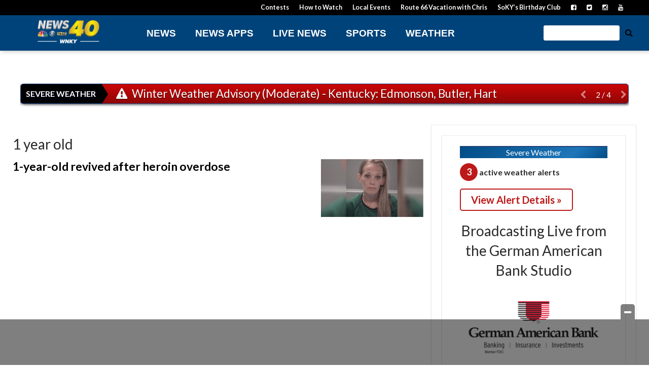

--- FILE ---
content_type: text/html; charset=utf-8
request_url: https://www.google.com/recaptcha/api2/aframe
body_size: -94
content:
<!DOCTYPE HTML><html><head><meta http-equiv="content-type" content="text/html; charset=UTF-8"></head><body><script nonce="_WZylnU9bKaU2DM8DxVqrA">/** Anti-fraud and anti-abuse applications only. See google.com/recaptcha */ try{var clients={'sodar':'https://pagead2.googlesyndication.com/pagead/sodar?'};window.addEventListener("message",function(a){try{if(a.source===window.parent){var b=JSON.parse(a.data);var c=clients[b['id']];if(c){var d=document.createElement('img');d.src=c+b['params']+'&rc='+(localStorage.getItem("rc::a")?sessionStorage.getItem("rc::b"):"");window.document.body.appendChild(d);sessionStorage.setItem("rc::e",parseInt(sessionStorage.getItem("rc::e")||0)+1);localStorage.setItem("rc::h",'1768994865237');}}}catch(b){}});window.parent.postMessage("_grecaptcha_ready", "*");}catch(b){}</script></body></html>

--- FILE ---
content_type: application/javascript; charset=utf-8
request_url: https://fundingchoicesmessages.google.com/f/AGSKWxXbnJbQxW87vcR2kVlYc7n3BrrVAnNKsvr5uJQ3DpoPvu5Xzi5EGH6yU_wIqram-i282VdGO1dPtCNWfb3eg90a_quKQgWJD9POufuEDgszymFhuszXqQ25GbR-JvrTwOr_186BV3-xYNpAjdEp7GxJ3Op3KrPyd7oPYuicviHSWA2-EVFLTaHgUxpa/_/adframe120./swfbin/ad3-_ad_domain_-468x60/.org/gads/
body_size: -1289
content:
window['c0fc43a6-8792-400c-a181-87efdbd1ac6b'] = true;